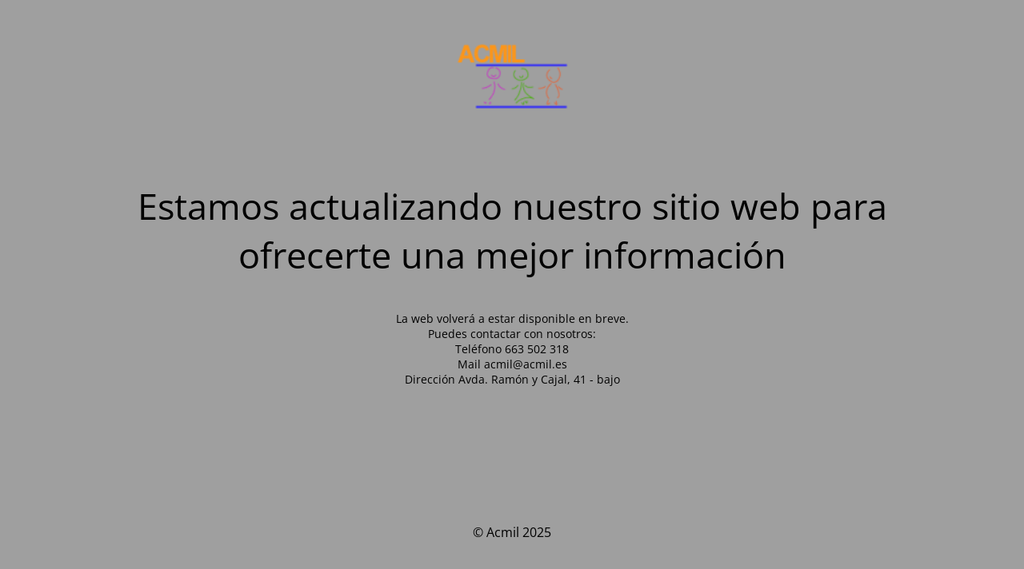

--- FILE ---
content_type: text/html; charset=UTF-8
request_url: https://acmil.es/
body_size: 1720
content:
<!DOCTYPE html>
<html lang="es">
<head>
	<meta charset="UTF-8" />
	<title>Sitio web en actualización</title>	<link rel="icon" href="https://acmil.es/wp-content/uploads/2017/05/cropped-favicon-32x32.png" sizes="32x32" />
<link rel="icon" href="https://acmil.es/wp-content/uploads/2017/05/cropped-favicon-192x192.png" sizes="192x192" />
<link rel="apple-touch-icon-precomposed" href="https://acmil.es/wp-content/uploads/2017/05/cropped-favicon-180x180.png" />
<meta name="msapplication-TileImage" content="https://acmil.es/wp-content/uploads/2017/05/cropped-favicon-270x270.png" />
	<meta name="viewport" content="width=device-width, maximum-scale=1, initial-scale=1, minimum-scale=1">
	<meta name="description" content="Asociación Castellano Manchega de personas con discapacidad intelectual ligera e inteligencia límite"/>
	<meta http-equiv="X-UA-Compatible" content="" />
	<meta property="og:site_name" content="Acmil - Asociación Castellano Manchega de personas con discapacidad intelectual ligera e inteligencia límite"/>
	<meta property="og:title" content="Sitio web en actualización"/>
	<meta property="og:type" content="Maintenance"/>
	<meta property="og:url" content="https://acmil.es"/>
	<meta property="og:description" content="La web volverá a estar disponible en breve.
Puedes contactar con nosotros:
Teléfono 663 502 318
Mail acmil@acmil.es
Dirección Avda. Ramón y Cajal, 41 - bajo"/>
				<meta property="og:image" content="https://acmil.es/wp-content/uploads/2017/05/ACMIl-logo-1-e1499756948177.png" />
			<meta property="og:image:url" content="https://acmil.es/wp-content/uploads/2017/05/ACMIl-logo-1-e1499756948177.png"/>
			<meta property="og:image:secure_url" content="https://acmil.es/wp-content/uploads/2017/05/ACMIl-logo-1-e1499756948177.png"/>
			<meta property="og:image:type" content="png"/>
			<link rel="profile" href="https://gmpg.org/xfn/11" />
	<link rel="pingback" href="https://acmil.es/xmlrpc.php" />
	<link rel='stylesheet' id='mtnc-style-css'  href='https://acmil.es/wp-content/plugins/maintenance/load/css/style.css?ver=1742820256' type='text/css' media='all' />
<link rel='stylesheet' id='mtnc-fonts-css'  href='https://acmil.es/wp-content/plugins/maintenance/load/css/fonts.css?ver=1742820256' type='text/css' media='all' />
<style type="text/css">body {background-color: #ffffff}.preloader {background-color: #ffffff}body {font-family: Open Sans; }.site-title, .preloader i, .login-form, .login-form a.lost-pass, .btn-open-login-form, .site-content, .user-content-wrapper, .user-content, footer, .maintenance a{color: #000000;} a.close-user-content, #mailchimp-box form input[type="submit"], .login-form input#submit.button  {border-color:#000000} input[type="submit"]:hover{background-color:#000000} input:-webkit-autofill, input:-webkit-autofill:focus{-webkit-text-fill-color:#000000} body &gt; .login-form-container{background-color:#ffffff}.btn-open-login-form{background-color:#ffffff}input:-webkit-autofill, input:-webkit-autofill:focus{-webkit-box-shadow:0 0 0 50px #ffffff inset}input[type='submit']:hover{color:#ffffff} #custom-subscribe #submit-subscribe:before{background-color:#ffffff} </style>    
    <!--[if IE]><script type="text/javascript" src="https://acmil.es/wp-content/plugins/maintenance/load/js/jquery.backstretch.min.js"></script><![endif]--><link rel="stylesheet" href="https://fonts.bunny.net/css?family=Open%20Sans:300,300italic,regular,italic,600,600italic,700,700italic,800,800italic:300"></head>

<body data-rsssl=1 class="maintenance ">

<div class="main-container">
	<div class="preloader"><i class="fi-widget" aria-hidden="true"></i></div>	<div id="wrapper">
		<div class="center logotype">
			<header>
				        <div class="logo-box" rel="home">
            <img src="https://acmil.es/wp-content/uploads/2017/05/ACMIl-logo-1-e1499756948177.png" srcset="https://acmil.es/wp-content/uploads/2017/05/ACMIl-logo-1-e1499756948177.png 2x" width="140"  alt="logo">
        </div>
    			</header>
		</div>
		<div id="content" class="site-content">
			<div class="center">
                <h2 class="heading font-center" style="font-weight:300;font-style:normal">Estamos actualizando nuestro sitio web para ofrecerte una mejor información</h2><div class="description" style="font-weight:300;font-style:normal"><p style="text-align: center;margin-top: 40px">La web volverá a estar disponible en breve.<br />
Puedes contactar con nosotros:<br />
Teléfono 663 502 318<br />
Mail acmil@acmil.es<br />
Dirección Avda. Ramón y Cajal, 41 - bajo</p>
</div>			</div>
		</div>
	</div> <!-- end wrapper -->
	<footer>
		<div class="center">
			<div style="font-weight:300;font-style:normal">© Acmil 2025</div>		</div>
	</footer>
			</div>

<!--[if lte IE 10]>
<script type='text/javascript' src='https://acmil.es/wp-includes/js/jquery/jquery.js?ver=1'></script>
<![endif]-->
<!--[if !IE]><!--><script type='text/javascript' src='https://acmil.es/wp-includes/js/jquery/jquery.js?ver=1.12.4'></script>
<script type='text/javascript' src='https://acmil.es/wp-includes/js/jquery/jquery-migrate.min.js?ver=1.4.1'></script>
<!--<![endif]--><script type='text/javascript'>
/* <![CDATA[ */
var mtnc_front_options = {"body_bg":"","gallery_array":[],"blur_intensity":"5","font_link":["Open Sans:300,300italic,regular,italic,600,600italic,700,700italic,800,800italic:300"]};
/* ]]> */
</script>
<script type='text/javascript' src='https://acmil.es/wp-content/plugins/maintenance/load/js/jquery.frontend.js?ver=1742820257'></script>

</body>
</html>
